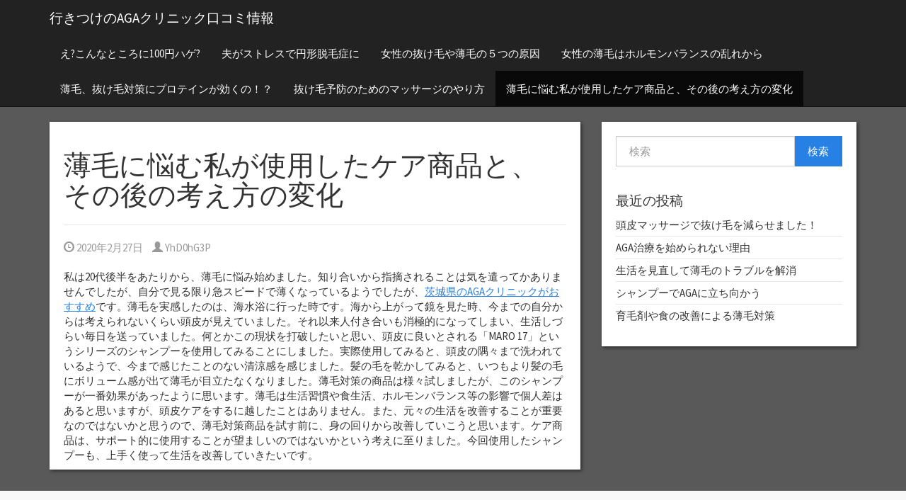

--- FILE ---
content_type: text/html; charset=UTF-8
request_url: http://watasitoaga.link/hair-care-products/
body_size: 4862
content:
<!doctype html>  

<html lang="ja">
<head>
	<meta charset="UTF-8">
	<meta name="viewport" content="width=device-width, initial-scale=1.0">
	<link rel="pingback" href="http://watasitoaga.link/xmlrpc.php">

	<title>薄毛に悩む私が使用したケア商品と、その後の考え方の変化 | 行きつけのAGAクリニック口コミ情報</title>

<!-- All in One SEO Pack 2.12 by Michael Torbert of Semper Fi Web Design[206,267] -->
<link rel="canonical" href="http://watasitoaga.link/hair-care-products/" />
<!-- /all in one seo pack -->
<link rel='dns-prefetch' href='//s.w.org' />
<link rel="alternate" type="application/rss+xml" title="行きつけのAGAクリニック口コミ情報 &raquo; フィード" href="http://watasitoaga.link/feed/" />
<link rel="alternate" type="application/rss+xml" title="行きつけのAGAクリニック口コミ情報 &raquo; コメントフィード" href="http://watasitoaga.link/comments/feed/" />
		<script type="text/javascript">
			window._wpemojiSettings = {"baseUrl":"https:\/\/s.w.org\/images\/core\/emoji\/11.2.0\/72x72\/","ext":".png","svgUrl":"https:\/\/s.w.org\/images\/core\/emoji\/11.2.0\/svg\/","svgExt":".svg","source":{"concatemoji":"http:\/\/watasitoaga.link\/wp-includes\/js\/wp-emoji-release.min.js?ver=315894a9cfd69d488705cf6bb86bb4c5"}};
			!function(e,a,t){var n,r,o,i=a.createElement("canvas"),p=i.getContext&&i.getContext("2d");function s(e,t){var a=String.fromCharCode;p.clearRect(0,0,i.width,i.height),p.fillText(a.apply(this,e),0,0);e=i.toDataURL();return p.clearRect(0,0,i.width,i.height),p.fillText(a.apply(this,t),0,0),e===i.toDataURL()}function c(e){var t=a.createElement("script");t.src=e,t.defer=t.type="text/javascript",a.getElementsByTagName("head")[0].appendChild(t)}for(o=Array("flag","emoji"),t.supports={everything:!0,everythingExceptFlag:!0},r=0;r<o.length;r++)t.supports[o[r]]=function(e){if(!p||!p.fillText)return!1;switch(p.textBaseline="top",p.font="600 32px Arial",e){case"flag":return s([55356,56826,55356,56819],[55356,56826,8203,55356,56819])?!1:!s([55356,57332,56128,56423,56128,56418,56128,56421,56128,56430,56128,56423,56128,56447],[55356,57332,8203,56128,56423,8203,56128,56418,8203,56128,56421,8203,56128,56430,8203,56128,56423,8203,56128,56447]);case"emoji":return!s([55358,56760,9792,65039],[55358,56760,8203,9792,65039])}return!1}(o[r]),t.supports.everything=t.supports.everything&&t.supports[o[r]],"flag"!==o[r]&&(t.supports.everythingExceptFlag=t.supports.everythingExceptFlag&&t.supports[o[r]]);t.supports.everythingExceptFlag=t.supports.everythingExceptFlag&&!t.supports.flag,t.DOMReady=!1,t.readyCallback=function(){t.DOMReady=!0},t.supports.everything||(n=function(){t.readyCallback()},a.addEventListener?(a.addEventListener("DOMContentLoaded",n,!1),e.addEventListener("load",n,!1)):(e.attachEvent("onload",n),a.attachEvent("onreadystatechange",function(){"complete"===a.readyState&&t.readyCallback()})),(n=t.source||{}).concatemoji?c(n.concatemoji):n.wpemoji&&n.twemoji&&(c(n.twemoji),c(n.wpemoji)))}(window,document,window._wpemojiSettings);
		</script>
		<style type="text/css">
img.wp-smiley,
img.emoji {
	display: inline !important;
	border: none !important;
	box-shadow: none !important;
	height: 1em !important;
	width: 1em !important;
	margin: 0 .07em !important;
	vertical-align: -0.1em !important;
	background: none !important;
	padding: 0 !important;
}
</style>
	<link rel='stylesheet' id='wp-block-library-css'  href='http://watasitoaga.link/wp-includes/css/dist/block-library/style.min.css?ver=315894a9cfd69d488705cf6bb86bb4c5' type='text/css' media='all' />
<link rel='stylesheet' id='wpbs-style-css'  href='http://watasitoaga.link/wp-content/themes/simple-bootstrap/style.css' type='text/css' media='all' />
<link rel='stylesheet' id='simple_bootstrap_googleFonts-css'  href='//fonts.googleapis.com/css?family=Source+Sans+Pro%3A300%2C400%2C700&#038;ver=315894a9cfd69d488705cf6bb86bb4c5' type='text/css' media='all' />
<script type='text/javascript' src='http://watasitoaga.link/wp-includes/js/jquery/jquery.js?ver=1.12.4'></script>
<script type='text/javascript' src='http://watasitoaga.link/wp-includes/js/jquery/jquery-migrate.min.js?ver=1.4.1'></script>
<script type='text/javascript' src='http://watasitoaga.link/wp-content/themes/simple-bootstrap/app.min.js'></script>
<link rel="EditURI" type="application/rsd+xml" title="RSD" href="http://watasitoaga.link/xmlrpc.php?rsd" />
<link rel="wlwmanifest" type="application/wlwmanifest+xml" href="http://watasitoaga.link/wp-includes/wlwmanifest.xml" /> 

<link rel='shortlink' href='http://watasitoaga.link/?p=61' />
<link rel="alternate" type="application/json+oembed" href="http://watasitoaga.link/wp-json/oembed/1.0/embed?url=http%3A%2F%2Fwatasitoaga.link%2Fhair-care-products%2F" />
<link rel="alternate" type="text/xml+oembed" href="http://watasitoaga.link/wp-json/oembed/1.0/embed?url=http%3A%2F%2Fwatasitoaga.link%2Fhair-care-products%2F&#038;format=xml" />
</head>
	
<body class="page-template-default page page-id-61">

	<div id="content-wrapper">

		<header>
			<nav class="navbar navbar-default navbar-static-top">
				<div class="container">
		  
					<div class="navbar-header">
												<button type="button" class="navbar-toggle collapsed" data-toggle="collapse" data-target="#navbar-responsive-collapse">
		    				<span class="sr-only">ナビゲーション</span>
							<span class="icon-bar"></span>
							<span class="icon-bar"></span>
							<span class="icon-bar"></span>
						</button>
												<a class="navbar-brand" title="" href="http://watasitoaga.link/">行きつけのAGAクリニック口コミ情報</a>
					</div>

										<div id="navbar-responsive-collapse" class="collapse navbar-collapse">
						<ul id="menu-menu-1" class="nav navbar-nav"><li id="menu-item-42" class="menu-item menu-item-type-post_type menu-item-object-page"><a href="http://watasitoaga.link/k-100yenhage/">え?こんなところに100円ハゲ?</a></li>
<li id="menu-item-43" class="menu-item menu-item-type-post_type menu-item-object-page"><a href="http://watasitoaga.link/k-ottoenkei/">夫がストレスで円形脱毛症に</a></li>
<li id="menu-item-44" class="menu-item menu-item-type-post_type menu-item-object-page menu-item-home"><a href="http://watasitoaga.link/">女性の抜け毛や薄毛の５つの原因</a></li>
<li id="menu-item-45" class="menu-item menu-item-type-post_type menu-item-object-page"><a href="http://watasitoaga.link/k-horumonbalancemidare/">女性の薄毛はホルモンバランスの乱れから</a></li>
<li id="menu-item-46" class="menu-item menu-item-type-post_type menu-item-object-page"><a href="http://watasitoaga.link/k-protein/">薄毛、抜け毛対策にプロテインが効くの！？</a></li>
<li id="menu-item-59" class="menu-item menu-item-type-post_type menu-item-object-page"><a href="http://watasitoaga.link/thin-hair-massage/">抜け毛予防のためのマッサージのやり方</a></li>
<li id="menu-item-62" class="menu-item menu-item-type-post_type menu-item-object-page current-menu-item page_item page-item-61 current_page_item active"><a href="http://watasitoaga.link/hair-care-products/">薄毛に悩む私が使用したケア商品と、その後の考え方の変化</a></li>
</ul>
					</div>
					
				</div>
			</nav>
		</header>

        		
		<div id="page-content">
			<div class="container">

<div id="content" class="row">

	<div id="main" class="col-md-8" role="main">

				
		
    <article id="post-61" class="block post-61 page type-page status-publish hentry" role="article">
        
        <header>
            
                        <div class="article-header">
                <h1>薄毛に悩む私が使用したケア商品と、その後の考え方の変化</h1>
            </div>
            
            
            
    <ul class="meta text-muted list-inline">
        <li>
            <a href="http://watasitoaga.link/hair-care-products/">
                <span class="glyphicon glyphicon-time"></span>
                2020年2月27日            </a>
        </li>
        <li>
            <a href="http://watasitoaga.link/author/yhd0hg3p/">
                <span class="glyphicon glyphicon-user"></span>
                YhD0hG3P            </a>
        </li>
                    </ul>

        
        </header>
    
        <section class="post_content">
            
<table class="wp-block-table"><tbody><tr><td>私は20代後半をあたりから、薄毛に悩み始めました。知り合いから指摘されることは気を遣ってかありませんでしたが、自分で見る限り急スピードで薄くなっているようでしたが、<a href="https://aga-mito.com/" target="_blank" rel="noreferrer noopener" aria-label="茨城県のAGAクリニックがおすすめ (新しいタブで開く)">茨城県のAGAクリニックがおすすめ</a>です。薄毛を実感したのは、海水浴に行った時です。海から上がって鏡を見た時、今までの自分からは考えられないくらい頭皮が見えていました。それ以来人付き合いも消極的になってしまい、生活しづらい毎日を送っていました。何とかこの現状を打破したいと思い、頭皮に良いとされる「MARO   17」というシリーズのシャンプーを使用してみることにしました。実際使用してみると、頭皮の隅々まで洗われているようで、今まで感じたことのない清涼感を感じました。髪の毛を乾かしてみると、いつもより髪の毛にボリューム感が出て薄毛が目立たなくなりました。薄毛対策の商品は様々試しましたが、このシャンプーが一番効果があったように思います。薄毛は生活習慣や食生活、ホルモンバランス等の影響で個人差はあると思いますが、頭皮ケアをするに越したことはありません。また、元々の生活を改善することが重要なのではないかと思うので、薄毛対策商品を試す前に、身の回りから改善していこうと思います。ケア商品は、サポート的に使用することが望ましいのではないかという考えに至りました。今回使用したシャンプーも、上手く使って生活を改善していきたいです。</td></tr></tbody></table>
        </section>
        
        <footer>
                    </footer>
    
    </article>

		
		
		
				
		
		
	</div>

	
	
<div id="sidebar-right" class="col-md-4" role="complementary">
    <div class="vertical-nav block">
    <div id="search-2" class="widget widget_search"><form action="http://watasitoaga.link/" method="get">
    <fieldset>
		<div class="input-group">
			<input type="text" name="s" id="search" placeholder="検索" value="" class="form-control" />
			<span class="input-group-btn">
				<button type="submit" class="btn btn-primary">検索</button>
			</span>
		</div>
    </fieldset>
</form></div>		<div id="recent-posts-2" class="widget widget_recent_entries">		<h4 class="widgettitle">最近の投稿</h4>		<ul>
											<li>
					<a href="http://watasitoaga.link/head-masssage/">頭皮マッサージで抜け毛を減らせました！</a>
									</li>
											<li>
					<a href="http://watasitoaga.link/aga%e6%b2%bb%e7%99%82%e3%82%92%e5%a7%8b%e3%82%81%e3%82%89%e3%82%8c%e3%81%aa%e3%81%84%e7%90%86%e7%94%b1/">AGA治療を始められない理由</a>
									</li>
											<li>
					<a href="http://watasitoaga.link/trouble-hair/">生活を見直して薄毛のトラブルを解消</a>
									</li>
											<li>
					<a href="http://watasitoaga.link/thin-hair-measures/">シャンプーでAGAに立ち向かう</a>
									</li>
											<li>
					<a href="http://watasitoaga.link/hair-restorer/">育毛剤や食の改善による薄毛対策</a>
									</li>
					</ul>
		</div>    </div>
</div>

</div>

		
    	   </div>
        </div>
            
        <footer>
            <div id="inner-footer" class="vertical-nav">
                <div class="container">
                    <div class="row">
                        <div id="meta-4" class="widget col-xs-6 col-sm-4 col-md-3 widget_meta"><h4 class="widgettitle">メタ情報</h4>			<ul>
						<li><a href="http://watasitoaga.link/wp-login.php">ログイン</a></li>
			<li><a href="http://watasitoaga.link/feed/">投稿の <abbr title="Really Simple Syndication">RSS</abbr></a></li>
			<li><a href="http://watasitoaga.link/comments/feed/">コメントの <abbr title="Really Simple Syndication">RSS</abbr></a></li>
			<li><a href="https://ja.wordpress.org/" title="Powered by WordPress, state-of-the-art semantic personal publishing platform.">WordPress.org</a></li>			</ul>
			</div>
                        <div class="col-xs-12 text-center">
                            <p>Simple Bootstrap theme by <a href="https://github.com/nicolas-van">@nicolas-van</a></p>
                            <p>Powered by WordPress</p>
                        </div>
                    </div>
                </div>
            </div>
        </footer>

    </div>

	<script type='text/javascript' src='http://watasitoaga.link/wp-includes/js/wp-embed.min.js?ver=315894a9cfd69d488705cf6bb86bb4c5'></script>

</body>

</html>
